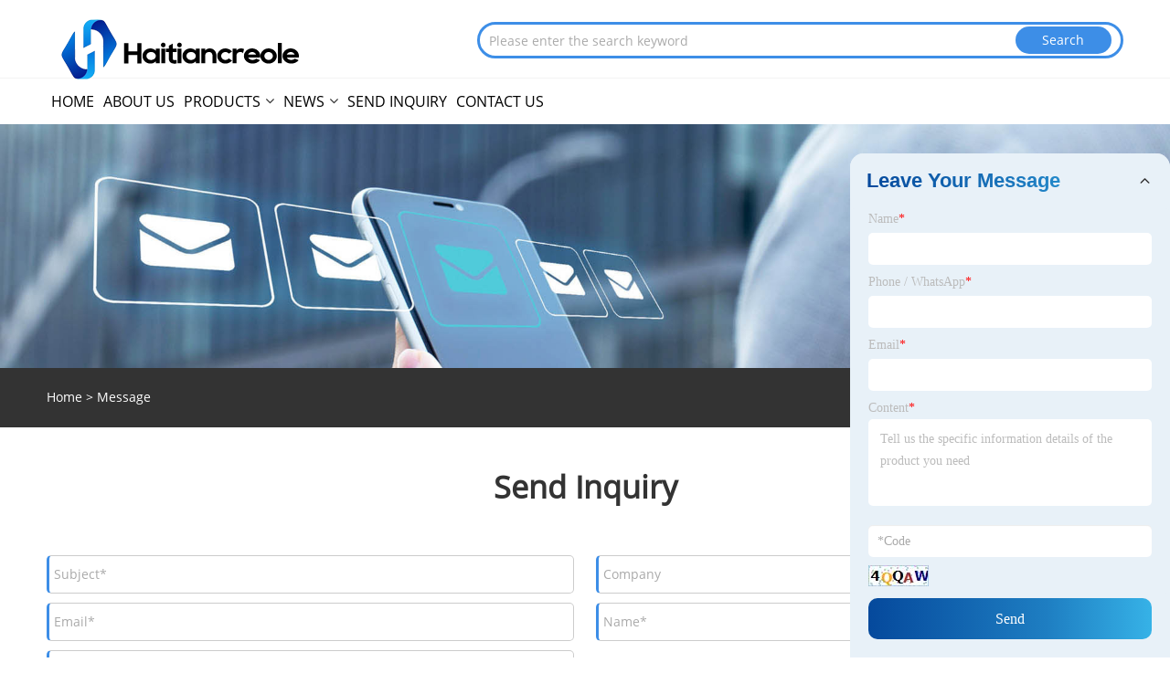

--- FILE ---
content_type: text/html; charset=utf-8
request_url: https://www.haitiancreoletrade.com/inquiry
body_size: 4191
content:


<!DOCTYPE html>
<html xmlns="http://www.w3.org/1999/xhtml">
<head>
    <meta http-equiv="Content-Type" content="text/html; charset=utf-8">
    <meta name="viewport" content="width=device-width, initial-scale=1, minimum-scale=1, maximum-scale=1">
    
<title>Send Inquiry</title>
<meta name="keywords" content="Send Inquiry" />
<meta name="description" content="Send Inquiry" />
<link rel="shortcut icon" href="/upload/1136/20231019163012635100.ico" type="image/x-icon" />

    <meta property="og:type" content="article" />
    <meta property="og:title" content="" />
    <meta property="og:description" content="" />
    <meta property="og:url" content="https://www.haitiancreoletrade.com/inquiry" />
    <meta property="og:site_name" content="Guandong Shenzhen Haitiancreole Trade Technology Industrial Co., Ltd." />
    <link href="https://www.haitiancreoletrade.com/inquiry" rel="canonical" />
    
<link rel="stylesheet" type="text/css" href="/Template/05/default/css/style.css?b=10.1">
<link rel="stylesheet" type="text/css" href="/Template/05/default/css/im.css">
<link rel="stylesheet" type="text/css" href="/Template/05/fonts/iconfont.css">
<link rel="stylesheet" type="text/css" href="/Template/05/css/links.css">
<link rel="stylesheet" type="text/css" href="/Template/05/css/mobile.css?b=1">
<link rel="stylesheet" type="text/css" href="/Template/05/default/css/font-awesome.min.css">
<link rel="stylesheet" type="text/css" href="/Template/05/css/language.css">
    <link type="text/css" rel="stylesheet" href="/Template/05/default/css/product.css" />
    <link rel="stylesheet" type="text/css" href="/Template/05/default/css/product_mobile.css">
    <script src="/Template/05/js/jquery.min.js"></script>
    <script type="text/javascript" src="/Template/05/js/owl.carousel.js"></script>
    <script type="text/javascript" src="/js/book.js?v=0.02"></script>
    <link type="text/css" rel="stylesheet" href="/css/inside.css" />
</head>
<body>
    <div class="container">
        
<header class="web_head index_web_head">
    <section class="head_layer">
        <div class="layout">
            <figure class="logo">
                <a href="/" title="Guandong Shenzhen Haitiancreole Trade Technology Industrial Co., Ltd."><img src="/upload/1136/20231019162842246565.png" alt="Guandong Shenzhen Haitiancreole Trade Technology Industrial Co., Ltd."></a>
            </figure>

        
        <div class="hea-search">
        <form id="searchwebform" action="/products.html" name="forname">
        <input type="text" name="search" placeholder="Please enter the search keyword" class="seruo">
        <input type="submit" value="Search" class="btseruo"> </form></div>
        
        <!--    <div class="head_right">
                <b id="btn-search" class="btn--search"></b>
                <div class="change-language ensemble">
                    <div class="change-language-title medium-title">
                        
                    </div>
                    <div class="change-language-cont sub-content"></div>
                </div>
            </div>-->
            
            
            
            <ul class="prisna-wp-translate-seo" id="prisna-translator-seo">
                
            </ul>
        </div>
    </section>
       <section class="head_navm"> 
      <div class="layout">
    
        <nav class="nav_wrap">
                <ul class="head_nav">
                    <li><a href="/" title="Home"><em>Home</em></a></li><li><a href="/about-us" title="About Us"><em>About Us</em></a></li><li><a href="/products" title="Products"><em>Products</em></a><ul><li><a title="All Products" href="/all-products/"><em>All Products</em></a></li></ul></li><li><a href="/news" title="News "><em>News </em></a><ul><li><a title="Industry News" href="/news/industry-news"><em>Industry News</em></a></li><li><a title="Company News" href="/news/company-news"><em>Company News</em></a></li><li><a title="Blog" href="/news/blog"><em>Blog</em></a></li></ul></li><li><a href="/inquiry" title="Send Inquiry"><em>Send Inquiry</em></a></li><li><a href="/contact" title="Contact Us"><em>Contact Us</em></a></li>
                </ul>
            </nav>
       </div>
      </section>
    
    
    
</header>


        <div class="banner page-banner" id="body">
            <div class="page-bannertxt"></div>
            <img src="/upload/1136/20231018230717875852.jpg" />
        </div>
          <div class="location">
        
         <div class="layout">
         <div class="position">
                    <span><a class="home" href="/"><i class="icon-home">Home</i></a></span>
                    <span>></span>
                    <a href="/message.html">Message</a>
                </div>
                    
         </div>
        </div>
        
        
        <div class="block">
            <div class="layout">
                
                <div class="classes">
                    <h1>Send Inquiry</h1>
                    <div class="class-info">
                        
                    </div>
                    <div class="class-name">
                    </div>
                    <div class="class-content">
                        <div id="form" class="form">
                            <div class="form-item col-l-1">
                                <input type="text" id="title" name="subject" value="" placeholder="Subject*" />
                            </div>
                            <div class="form-item col-r-1">
                                <input type="text" id="Company" name="company" value="" placeholder="Company" />
                            </div>
                            <div class="form-item col-l-1">
                                <input type="text" id="Email" name="Email" value="" placeholder="Email*" />
                            </div>
                            <div class="form-item col-r-1">
                                <input type="text" id="name" name="name" value="" placeholder="Name*" />
                            </div>
                            <div class="form-item col-l-1">
                                <input type="text" id="tel" name="tel" value="" placeholder="Tel" />
                            </div>
                            <div class="form-item col-l-2">
                                <textarea id="content" name="content" placeholder="Content*"></textarea>
                            </div>
<div class="form-item col-l-1" style="position: relative;">
    <input type="text" id="code" name="code" value="" maxlength="5" placeholder="*Code" />
    <img src="/VerifyCodeImg.aspx" id="codeimg" alt="Click Refresh verification code" title="Click Refresh verification code" onclick="ReGetVerifyCode('codeimg')" />
</div>
                            <div class="form-item">
                                <input type="button" id="submit" name="submit" onclick="validate11()" value="Submit" />
                            </div>
                        </div>
                    </div>
                    <div style="clear: both;"></div>
                </div>
            </div>
        </div>
        <script>              
            $("#title").val(decodeURI(getQueryString("Name")));
            function getQueryString(name) {
                var result = location.search.match(new RegExp("[\?\&]" + name + "=([^\&]+)", "i"));
                if (result == null || result.length < 1) {
                    return "";
                }
                return result[1];
            }

        </script>
        <script>
            ReGetVerifyCode('codeimg');
            function ReGetVerifyCode(myIMG) {
                var d = new Date();
                $("#" + myIMG).attr("src", "/VerifyCodeImg.aspx?ID=" + d.getTime());
            }
            function validate11() {
                var strName, strTitle, strCompany, strTel, strEmail, strContent, strCode;
                strName = $("#name").val();
                strTitle = $("#title").val();
                strCompany = $("#Company").val();
                strTel = $("#tel").val();
                strEmail = $("#Email").val();
                strContent = $("#content").val();
                strCode = $("#code").val();

                if (strTitle == "") {
                    if (true) {
                        alert("Please enter your Subject");
                        $("#title").focus();
                        return false;
                    }
                }
                if (strCompany == "") {
                    if (false) {
                        alert("Please enter your Company");
                        $("#Company").focus();
                        return false;
                    }
                }
                if (strEmail == "") {
                    if (true) {
                        alert("Please enter your Email");
                        $("#Email").focus();
                        return false;
                    }
                } else {
                    var myreg = /^[\w!#$%&'*+/=?^_`{|}~-]+(?:\.[\w!#$%&'*+/=?^_`{|}~-]+)*@(?:[\w](?:[\w-]*[\w])?\.)+[\w](?:[\w-]*[\w])?/;
                    if (!myreg.test(strEmail)) {
                        alert("Email format error");
                        $("#Email").focus();
                        return false;
                    }
                }
                if (strName == "") {
                    if (true) {
                        alert("Please enter your Name");
                        $("#name").focus();
                        return false;
                    }
                }
                if (strTel == "") {
                    if (false) {
                        alert("Please enter your Tel");
                        $("#tel").focus();
                        return false;
                    }
                }
                
                if (strContent == "") {
                    if (true) {
                        alert("Please enter your Content");
                        $("#content").focus();
                        return false;
                    }
                }
                if (strCode == "") {
                    alert("Please enter your Code");
                    $("#code").focus();
                    return false;
                }
                
                SendBook(strName, strTitle, strCompany, strTel, strEmail, strContent, strCode);
            }
        </script>

        
<footer class="web_footer">
    <div class="foot_service">
        <div class="layout">
            <div class="footer-nav-title">Hot Menu</div>
            <div class="footer-nav">
                <a href="/">Home</a>&nbsp;&nbsp;&nbsp;&nbsp;|&nbsp;&nbsp;&nbsp;&nbsp;<a href="/about-us">About Us</a>&nbsp;&nbsp;&nbsp;&nbsp;|&nbsp;&nbsp;&nbsp;&nbsp;<a href="/products">Products</a>&nbsp;&nbsp;&nbsp;&nbsp;|&nbsp;&nbsp;&nbsp;&nbsp;<a href="/news">News </a>&nbsp;&nbsp;&nbsp;&nbsp;|&nbsp;&nbsp;&nbsp;&nbsp;<a href="/inquiry">Send Inquiry</a>&nbsp;&nbsp;&nbsp;&nbsp;|&nbsp;&nbsp;&nbsp;&nbsp;<a href="/contact">Contact Us</a>
            </div>
            <div class="footer-nav-title1" style="">Partner Company</div>
            <div class="footer-nav1" style="">
                <a href="https://www.fibercoupled-laser.com/products/Invisible-Laser-Diode-Module.html" title="Invisible Laser Diode Module" target="_blank">Invisible Laser Diode Module</a>&nbsp;&nbsp;&nbsp;&nbsp;|&nbsp;&nbsp;&nbsp;&nbsp;<a href="https://www.gjqledlight.com/48v-point-light.html" title="48V Point Light" target="_blank">48V Point Light</a>
            </div>
        </div>
    </div>
    <div class="foot">
        <ul class="foot-link">
            <a href="/rss.xml">RSS</a>
            <a href="/sitemap.xml">XML</a>
            <a href="/privacy-policy.html" target ="_blank">Privacy Policy</a>
        </ul>
        <div class="copyright">
            <p>
                Copyright © 2023 Guandong Shenzhen Haitiancreole Trade Co., Ltd. All Rights Reserved
            </p>
        </div>
    </div>

</footer>

    </div>


    
<div class="im">
    <style>
        img {
            border: none;
            max-width: 100%;
        }
    </style>
    <label class="im-l" for="select"><i class="iconfont icon-xiaoxi21"></i></label>
    <input type="checkbox" id="select">
    <div class="box">
        <ul>
            
            <li style="padding: 5px;">
                <img src="/upload/1136/20231019163055506529.jpg" alt="QR">
            </li>
        </ul>
    </div>
</div>
<div class="web-search" style="">
    <b id="btn-search-close" class="btn--search-close"></b>
    <div style="width: 100%">
        <div class="head-search">
            <form class="" action="/products">
                <input class="search-ipt" name="search" placeholder="Start Typing...">
                <input class="search-btn" type="button">
                <span class="search-attr">Hit enter to search or ESC to close</span>
            </form>
        </div>
    </div>
</div>
<script src="/Template/05/js/common.js?b=0.1"></script>
<link rel="stylesheet" href="/css/inquiry.css" />
<div class="inquiry-message">
    <div class="content-wrap livechat">
        <div class="ch_form_wrap">
            <h2 class="title" id="foot-title"><em>Leave Your Message</em>
                <svg viewBox="0 0 24 24" width="18" height="18" stroke="currentColor" stroke-width="2" fill="none" stroke-linecap="round" stroke-linejoin="round" class="css-i6dzq1">
                    <polyline points="6 9 12 15 18 9"></polyline>
                </svg>
            </h2>
            <form id="dataFormLivechat" onsubmit="return gool_fun()" class="ch_form" crossorigin="anonymous">
                <ul>
                    <li class="item item_name">
                        <label for="name">Name<font color="red">*</font></label>
                        <input type="text" value="" id="foot-name" name="foot-name" datatype="*2-16" sucmsg="" nullmsg=" " errormsg="Empty!" />
                    </li>

                    <li class="item item_phone">
                        <label for="Phone">Phone / WhatsApp<font color="red">*</font></label>
                        <input type="text" value="" id="foot-tel" name="foot-phone">
                    </li>
                    <li class="item item_email">
                        <label for="Email">Email<font color="red">*</font></label>
                        <input type="text" value="" id="foot-Email" name="foot-email" datatype="e" sucmsg="" nullmsg=" " errormsg="Empty!" />
                    </li>
                    <li class="item item_message">
                        <label for="message">Content<font color="red">*</font></label>
                        <textarea name="foot-message" datatype="*" sucmsg="" id="foot-content" nullmsg=" " errormsg="Empty!" placeholder="Tell us the specific information details of the product you need"></textarea>
                    </li>
                    <li class="item item_message">
                        <input type="text" id="foot-code" class="form-control" name="code" value="" maxlength="5" placeholder="*Code" />
                        <img src="/VerifyCodeImgFoot.aspx" id="foot-codeimg" alt="Click Refresh verification code" title="Click Refresh verification code" onclick="ReGetVerifyCode_foot('foot-codeimg')" />
                    </li>
                </ul>
                <div class="item item_submit">

                    <input type="submit" value="Send" name="" class="submit_btn" id="foot-submit_btn" />
                </div>
                <br />
            </form>
        </div>
    </div>
</div>

<script>
    ReGetVerifyCode_foot('foot-codeimg');
    function ReGetVerifyCode_foot(myIMG) {
        var d = new Date();
        $("#" + myIMG).attr("src", "/VerifyCodeImgFoot.aspx?ID=" + d.getTime());
    }
    $(document).ready(function () {
        $("#foot-title").click(function () {
            $("#dataFormLivechat").toggle();
            $(".css-i6dzq1").toggleClass("on");
        });
    });
    function gool_fun() {
        var strName, strTitle, strCompany, strTel, strEmail, strContent, strCode;
        strName = $("#foot-name").val();
        strTitle = "-";
        strCompany = "-";
        strTel = $("#foot-tel").val();
        strEmail = $("#foot-Email").val();
        strContent = $("#foot-content").val();
        strCode = $("#foot-code").val();

        if (strName == "") {
            $("#foot-name").focus();
            return false;
        }
        if (strTel == "") {
            $("#foot-tel").focus();
            return false;
        }
        if (strEmail == "") {
            $("#foot-Email").focus();
            return false;
        }
        else {
            var myreg = /^[\w!#$%&'*+/=?^_`{|}~-]+(?:\.[\w!#$%&'*+/=?^_`{|}~-]+)*@(?:[\w](?:[\w-]*[\w])?\.)+[\w](?:[\w-]*[\w])?/;
            if (!myreg.test(strEmail)) {
                $("#foot-Email").focus();
                return false;
            }
        }
        if (strContent == "") {
            $("#foot-content").focus();
            return false;
        }
        if (strCode == "") {
            $("#foot-code").focus();
            return false;
        }
        try {
            var url = window.location.pathname;
            $.ajax({
                type: "POST",
                url: "/AjaxData.ashx",
                data: "Action=AddBookFoot&Name=" + encodeURIComponent(strName) + "&Title=" + encodeURIComponent(strTitle) + "&Company=" + encodeURIComponent(strCompany)
                    + "&Tel=" + encodeURIComponent(strTel) + "&Url=" + encodeURIComponent(url) + "&Email=" + encodeURIComponent(strEmail) + "&Content=" + encodeURIComponent(strContent) + "&Code=" + encodeURIComponent(strCode),
                success: function (ret) {
                    if (ret == "200") {
                        window.location.href = "/thank.html";
                    }
                    else {
                        alert(ret);
                        reset();
                    }
                }
            });
        }
        catch (ex) { alert("Erro" + ex); }

        return false;
    }
</script>

<script defer src="https://static.cloudflareinsights.com/beacon.min.js/vcd15cbe7772f49c399c6a5babf22c1241717689176015" integrity="sha512-ZpsOmlRQV6y907TI0dKBHq9Md29nnaEIPlkf84rnaERnq6zvWvPUqr2ft8M1aS28oN72PdrCzSjY4U6VaAw1EQ==" data-cf-beacon='{"version":"2024.11.0","token":"7ccaca05b5dd498285feb18a820331b6","r":1,"server_timing":{"name":{"cfCacheStatus":true,"cfEdge":true,"cfExtPri":true,"cfL4":true,"cfOrigin":true,"cfSpeedBrain":true},"location_startswith":null}}' crossorigin="anonymous"></script>
</body>
</html>


--- FILE ---
content_type: text/css
request_url: https://www.haitiancreoletrade.com/Template/05/fonts/iconfont.css
body_size: 4366
content:
@font-face {font-family: "iconfont";
  src: url('iconfont.eot?t=1587797619612'); /* IE9 */
  src: url('iconfont.eot?t=1587797619612#iefix') format('embedded-opentype'), /* IE6-IE8 */
  url('[data-uri]') format('woff2'),
  url('iconfont.woff?t=1587797619612') format('woff'),
  url('iconfont.ttf?t=1587797619612') format('truetype'), /* chrome, firefox, opera, Safari, Android, iOS 4.2+ */
  url('iconfont.svg?t=1587797619612#iconfont') format('svg'); /* iOS 4.1- */
}

.iconfont {
  font-family: "iconfont" !important;
  font-size: 20px;
  font-style: normal;
  -webkit-font-smoothing: antialiased;
  -moz-osx-font-smoothing: grayscale;
}

.icon-in:before {
  content: "\e629";
}

.icon-twitter:before {
  content: "\e501";
}

.icon-instagram:before {
  content: "\e632";
}

.icon-youtube:before {
  content: "\e634";
}

.icon-pinterestcolor:before {
  content: "\e64f";
}

.icon-skype:before {
  content: "\ea04";
}

.icon-whatsapp:before {
  content: "\ea07";
}

.icon-Facebook:before {
  content: "\e61e";
}

.icon-xiaoxi21:before {
  content: "\e506";
}

.icon-google-my-business:before {
  content: "\f39a";
}
.Ylink{width:100%;float:left;margin-top:10px;}
.Ylink ul li{width:25%;float:left; text-align:center;margin-top:10px;}
.Ylink ul li a{ font-size:14px;border:solid 1px #ccc;padding-left:5%;float:left;width:90%;}
.Ylink ul li a:hover{border:solid 1px #666;}


--- FILE ---
content_type: text/css
request_url: https://www.haitiancreoletrade.com/Template/05/css/links.css
body_size: -181
content:
.foot-link{margin-top:10px;width:100%;display:flex;flex-wrap:wrap;}.foot-link li{margin-right:10px;}.foot-link li a{display:block;color:#fff;font-size:14px;}.foot-sns span{display:block;width:22px;line-height:22px;text-align:center;}

--- FILE ---
content_type: text/css
request_url: https://www.haitiancreoletrade.com/Template/05/css/mobile.css?b=1
body_size: 278
content:
.block .product-right .product-list .product-item .product-info h2{margin-bottom:30px;}.block .product-right .product-list .product-item .product-info h2{display:block;font-size:16px;font-weight:normal;margin-top:10px;}.block .product-right .show-detail .product-item .product-info h2{margin-bottom:0px;text-align:center;margin-top:0px;line-height:24px;overflow:hidden;text-overflow:ellipsis;display:-webkit-box;-webkit-line-clamp:2;-webkit-box-orient:vertical;}.product-right>h1{font-size:24px;line-height:150%;margin-top:30px;}.block .classes>h1{text-align:center;line-height:30px;font-size:24px;color:#333;margin-bottom:30px;}.index_news{}.company_intr_gallery .swiper-container{width:50%;}@media screen and (max-width:1440px){.web_head .layout,.layout,.index_news .layout{}.nav_wrap .head_nav>li{margin:0 0px;font-size:16px;}.foot_service{margin:0;}.web_footer .layout{margin:0 auto;}.index_company_intr .layout{margin:0;width:92%;margin:auto;}}@media screen and (max-width:1400px){.layout{width:92%;}}@media screen and (max-width:1280px){.nav_wrap .head_nav>li{margin:0 0px;font-size:16px;padding:0 5px;}}@media screen and (max-width:1180px){.nav_wrap .head_nav>li{margin:0px;padding:0 5px;font-size:14px;}}@media screen and (max-width:1065px){.nav_wrap .head_nav>li{padding:0 2px;font-size:12px;}}@media screen and (max-width:950px){.index_company_intr .company_intr_gallery{flex-wrap:wrap;}.company_intr_gallery .swiper-container{width:100%;}.index_company_intr .company_intr_img{width:100%;position:relative;float:none;}.index_company_intr .company_intr_cont{width:100%;float:none;margin:auto;background-color:#f3f3f3;padding:35px 15px;font-size:14px;}.mobile-head-item .middle-show-content-wrap{top:45px;}.web_head .logo{margin-top:20px;}.mobile-head-item .title{height:45px;line-height:45px;font-size:20px;}.mobile-head-item{float:left;width:33.333333333%;height:45px;}.mobile-head-items{height:45px;line-height:45px;}.mobile-head-items{background:#000;height:45px;line-height:45px;}}

--- FILE ---
content_type: text/css
request_url: https://www.haitiancreoletrade.com/Template/05/css/language.css
body_size: 564
content:
.country-flag{background-position:0 16px !important;}.language-flag-af .country-flag{background-position:0 0px !important;}.language-flag-am .country-flag{background-position:0 -16px !important;}.language-flag-ar .country-flag{background-position:0 -32px !important;}.language-flag-az .country-flag{background-position:0 -48px !important;}.language-flag-be .country-flag{background-position:0 -64px !important;}.language-flag-bg .country-flag{background-position:0 -80px !important;}.language-flag-bn .country-flag{background-position:0 -96px !important;}.language-flag-bs .country-flag{background-position:0 -112px !important;}.language-flag-ca .country-flag{background-position:0 -128px !important;}.language-flag-ceb .country-flag{background-position:0 -144px !important;}.language-flag-co .country-flag{background-position:0 -160px !important;}.language-flag-cs .country-flag{background-position:0 -176px !important;}.language-flag-cy .country-flag{background-position:0 -192px !important;}.language-flag-da .country-flag{background-position:0 -208px !important;}.language-flag-de .country-flag{background-position:0 -224px !important;}.language-flag-el .country-flag{background-position:0 -240px !important;}.language-flag-en .country-flag{background-position:0 -256px !important;}.language-flag-eo .country-flag{background-position:0 -272px !important;}.language-flag-es .country-flag{background-position:0 -288px !important;}.language-flag-et .country-flag{background-position:0 -304px !important;}.language-flag-eu .country-flag{background-position:0 -320px !important;}.language-flag-fa .country-flag{background-position:0 -336px !important;}.language-flag-fi .country-flag{background-position:0 -352px !important;}.language-flag-fr .country-flag{background-position:0 -368px !important;}.language-flag-fy .country-flag{background-position:0 -384px !important;}.language-flag-ga .country-flag{background-position:0 -400px !important;}.language-flag-gd .country-flag{background-position:0 -416px !important;}.language-flag-gl .country-flag{background-position:0 -432px !important;}.language-flag-gu .country-flag{background-position:0 -448px !important;}.language-flag-ha .country-flag{background-position:0 -464px !important;}.language-flag-haw .country-flag{background-position:0 -480px !important;}.language-flag-hi .country-flag{background-position:0 -496px !important;}.language-flag-hmn .country-flag{background-position:0 -512px !important;}.language-flag-hr .country-flag{background-position:0 -528px !important;}.language-flag-ht .country-flag{background-position:0 -544px !important;}.language-flag-hu .country-flag{background-position:0 -560px !important;}.language-flag-hy .country-flag{background-position:0 -576px !important;}.language-flag-id .country-flag{background-position:0 -592px !important;}.language-flag-ig .country-flag{background-position:0 -608px !important;}.language-flag-is .country-flag{background-position:0 -624px !important;}.language-flag-it .country-flag{background-position:0 -640px !important;}.language-flag-iw .country-flag{background-position:0 -656px !important;}.language-flag-ja .country-flag{background-position:0 -672px !important;}.language-flag-jw .country-flag{background-position:0 -688px !important;}.language-flag-ka .country-flag{background-position:0 -704px !important;}.language-flag-kk .country-flag{background-position:0 -720px !important;}.language-flag-km .country-flag{background-position:0 -736px !important;}.language-flag-kn .country-flag{background-position:0 -752px !important;}.language-flag-ko .country-flag{background-position:0 -768px !important;}.language-flag-ku .country-flag{background-position:0 -784px !important;}.language-flag-ky .country-flag{background-position:0 -800px !important;}.language-flag-la .country-flag{background-position:0 -816px !important;}.language-flag-lb .country-flag{background-position:0 -832px !important;}.language-flag-lo .country-flag{background-position:0 -848px !important;}.language-flag-lt .country-flag{background-position:0 -864px !important;}.language-flag-lv .country-flag{background-position:0 -880px !important;}.language-flag-mg .country-flag{background-position:0 -896px !important;}.language-flag-mi .country-flag{background-position:0 -912px !important;}.language-flag-mk .country-flag{background-position:0 -928px !important;}.language-flag-ml .country-flag{background-position:0 -944px !important;}.language-flag-mn .country-flag{background-position:0 -960px !important;}.language-flag-mr .country-flag{background-position:0 -976px !important;}.language-flag-ms .country-flag{background-position:0 -992px !important;}.language-flag-mt .country-flag{background-position:0 -1008px !important;}.language-flag-my .country-flag{background-position:0 -1024px !important;}.language-flag-ne .country-flag{background-position:0 -1040px !important;}.language-flag-nl .country-flag{background-position:0 -1056px !important;}.language-flag-no .country-flag{background-position:0 -1072px !important;}.language-flag-ny .country-flag{background-position:0 -1088px !important;}.language-flag-pa .country-flag{background-position:0 -1104px !important;}.language-flag-pl .country-flag{background-position:0 -1120px !important;}.language-flag-ps .country-flag{background-position:0 -1136px !important;}.language-flag-pt .country-flag{background-position:0 -1152px !important;}.language-flag-ro .country-flag{background-position:0 -1168px !important;}.language-flag-ru .country-flag{background-position:0 -1184px !important;}.language-flag-sd .country-flag{background-position:0 -1200px !important;}.language-flag-si .country-flag{background-position:0 -1216px !important;}.language-flag-sk .country-flag{background-position:0 -1232px !important;}.language-flag-sl .country-flag{background-position:0 -1248px !important;}.language-flag-sm .country-flag{background-position:0 -1264px !important;}.language-flag-sn .country-flag{background-position:0 -1280px !important;}.language-flag-so .country-flag{background-position:0 -1296px !important;}.language-flag-sq .country-flag{background-position:0 -1312px !important;}.language-flag-sr .country-flag{background-position:0 -1328px !important;}.language-flag-st .country-flag{background-position:0 -1344px !important;}.language-flag-su .country-flag{background-position:0 -1360px !important;}.language-flag-sv .country-flag{background-position:0 -1376px !important;}.language-flag-sw .country-flag{background-position:0 -1392px !important;}.language-flag-ta .country-flag{background-position:0 -1408px !important;}.language-flag-te .country-flag{background-position:0 -1424px !important;}.language-flag-tg .country-flag{background-position:0 -1440px !important;}.language-flag-th .country-flag{background-position:0 -1456px !important;}.language-flag-tl .country-flag{background-position:0 -1472px !important;}.language-flag-tr .country-flag{background-position:0 -1488px !important;}.language-flag-uk .country-flag{background-position:0 -1504px !important;}.language-flag-ur .country-flag{background-position:0 -1520px !important;}.language-flag-uz .country-flag{background-position:0 -1536px !important;}.language-flag-vi .country-flag{background-position:0 -1552px !important;}.language-flag-xh .country-flag{background-position:0 -1568px !important;}.language-flag-yi .country-flag{background-position:0 -1584px !important;}.language-flag-yo .country-flag{background-position:0 -1600px !important;}.language-flag-zh-CN .country-flag{background-position:0 -1616px !important;}.language-flag-zh-TW .country-flag{background-position:0 -1632px !important;}.language-flag-zu .country-flag{background-position:0 -1648px !important;}